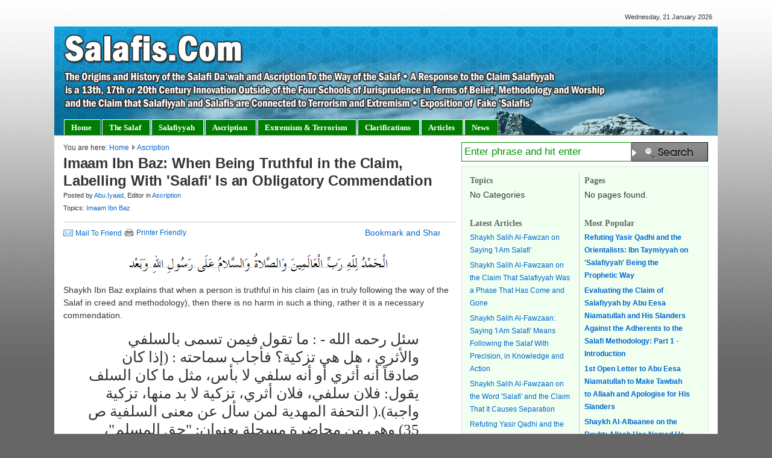

--- FILE ---
content_type: text/html;charset=iso-8859-1
request_url: http://www.salafis.com/articles/mrcjqfj-imaam-ibn-baz-when-being-truthful-in-the-claim-labelling-with-salafi-is-an-obligatory-commendation.cfm
body_size: 7340
content:


<!DOCTYPE HTML PUBLIC "-//W3C//DTD HTML 4.01 Transitional//EN">
<html>
<head>

	<title>Imaam Ibn Baz: When Being Truthful in the Claim, Labelling With 'Salafi' Is an Obligatory Commendation</title>
	
	
	<meta name="Keywords" content="Imaam Ibn Baz">
	<meta name="Description" content="Imaam Ibn Baz: When Being Truthful in the Claim, Labelling With 'Salafi' Is an Obligatory Commendation.  ...">
	
	<style>body {background-image:url("//salafis.com/assets/backgrounds/white-grey-bg.gif");background-repeat:repeat-x;background-color:#666666;}</style>

	<link rel="STYLESHEET" type="text/css" href="//salafis.com/css/global.css">
	<link rel="STYLESHEET" type="text/css" href="//salafis.com/layout/salafis/style.css">
</head>

<body>

<div align="center">


<br>
 
<table width="1100" cellpadding="0" cellspacing="0" border="0">
<tr>




<td align="right" class="textSmall">


&nbsp;&nbsp;&nbsp;&nbsp;&nbsp; Wednesday, 21 January 2026&nbsp;&nbsp;&nbsp;



</td>
</tr>
</table>

<img src="//salafis.com/images/spacer.gif" width="10" height="9">





<table width="1100" cellpadding="0" cellspacing="0" border="0" background="//salafis.com/assets/banners/salafis-com-banner.gif">
<tr><td width="1"><img src="//salafis.com/images/spacer.gif" alt="" border="0" width="1" height="180"></td>


<td width="999" valign="bottom">



<table cellpadding="0" cellspacing="0" width="100%" border="0" height=""><tr><td><img src="//salafis.com/images/spacer.gif" alt="" border="0" width="15" height="15"></td><td valign="middle"><img src="//salafis.com/images/spacer.gif" alt="" border="0" width="5" height="5"><BR><font style="font-size:40px;font-family:Book Antiqua" color="#ffffff"><em><strong></strong></em></font><BR>
<img src="//salafis.com/images/spacer.gif" width="10" height="12"><BR>
<font style="font-size:23px" color="#ffffff"></font><BR><BR>



</td>
<td valign="top" valign="middle" align="right">




<BR>

</td></tr></table>


<div id="tabs">
  <ul>
    <li></li>
	<li><a href="//salafis.com"><span>Home</span></a></li> <li><a href="//salafis.com/categories/cp-the-salaf.cfm"><span>The Salaf</span></a></li><li><a href="//salafis.com/categories/hq-salafiyyah.cfm"><span>Salafiyyah</span></a></li><li><a href="//salafis.com/categories/xu-ascription.cfm"><span>Ascription</span></a></li><li><a href="//salafis.com/categories/hs-extremism--terrorism.cfm"><span>Extremism & Terrorism</span></a></li><li><a href="//salafis.com/categories/nf-clarifications.cfm"><span>Clarifications</span></a></li><li><a href="//salafis.com/categories/xi-articles.cfm"><span>Articles</span></a></li><li><a href="//salafis.com/categories/bn-news.cfm"><span>News</span></a></li> 
  </ul>
</div>
 

 
</td>
</tr></table>



 
 
 
<table width="1100" cellpadding="0" cellspacing="0" border="0" bgcolor="#898989">
<tr><td>
<img src="//salafis.com/images/spacer.gif" width="1" height="1" border="0" alt=""><BR>
</td></tr></table>
<table width="1100" cellpadding="0" cellspacing="0" bgcolor="#ffffff">
<tr><td><img src="//salafis.com/images/spacer.gif" width="1" height="10" border="0" alt=""></td></tr>
</table>
 



<table width="1100" cellpadding="0" cellspacing="0" border="0" bgcolor="#ffffff">
<tr>

<td><img src="//salafis.com/images/spacer.gif" width="15" height="1"></td>
<td valign="top" width="100%">




<font style="font-size:12px;">
You are here: </font>



<font style="font-size:12px;">
<a href="//salafis.com">Home</a> <img src="//salafis.com/images/crumb.gif" class="pb-1"> 
<a href="//salafis.com/categories/xu-ascription.cfm">Ascription</a> 

</font>
<BR>




<table cellpadding="0" cellspacing="0" border="0" bgcolor="#ffffff" width="100%">
<tr>


<td valign="top" width="100%">

<span class="articleTitle">Imaam Ibn Baz: When Being Truthful in the Claim, Labelling With 'Salafi' Is an Obligatory Commendation</span>  





<BR>



 <span style="font-size:11px;">Posted by <a href="//salafis.com/authors/Abu.Iyaad.cfm">Abu.Iyaad</a>, Editor in <a href="//salafis.com/categories/xu-ascription.cfm">Ascription</a></span><BR>
 
 


<span style="font-size:11px;">
Topics: <a href="//salafis.com/tags/imaam-ibn-baz.cfm">
Imaam Ibn Baz 
</a> </span><BR> 



</td>
<td><img src="//salafis.com/images/spacer.gif" width="15" height="1"></td>
</tr>
</table>

<hr size="1" noshade style="margin-top:12" color="#cdcdcd">

<table cellpadding="0" cellspacing="0" width="625"><tr>



  

<td  nowrap><a href="mailto:Enter_Email?subject=Salafis.Com | Imaam Ibn Baz: When Being Truthful in the Claim, Labelling With 'Salafi' Is an Obligatory Commendation&body=I found this great article:%0D%0A%0D%0AImaam Ibn Baz: When Being Truthful in the Claim, Labelling With 'Salafi' Is an Obligatory Commendation%0D%0A//salafis.com/?mrcjqfj"><img src="//salafis.com/images/mail-icon-16.gif" border="0"></a>&nbsp;</td>
<td valign="top"  nowrap><a href="mailto:Enter_Email?subject=Salafis.Com | Imaam Ibn Baz: When Being Truthful in the Claim, Labelling With 'Salafi' Is an Obligatory Commendation&body=You may be interested in this article:%0D%0A%0D%0AImaam Ibn Baz: When Being Truthful in the Claim, Labelling With 'Salafi' Is an Obligatory Commendation%0D%0A//salafis.com/?mrcjqfj"><font class="f12">Mail To Friend</font></a>&nbsp;</td>
<td nowrap><a href="../print.cfm?mrcjqfj"><img src="//salafis.com/images/print-icon-16.gif" border="0"></a>&nbsp;</td>
<td  nowrap><a href="../print.cfm?mrcjqfj"><font class="f12">Printer Friendly</font></a> 
</td>


<td valign="top" nowrap align="right" width="100%">


<!-- AddThis Button BEGIN -->
<a class="addthis_button" href="http://addthis.com/bookmark.php?v=250&amp;pub=xa-4b1aa87179c845dd"><img src="http://s7.addthis.com/static/btn/v2/lg-share-en.gif" width="125" height="16" alt="Bookmark and Share" style="border:0"/></a><script type="text/javascript" src="http://s7.addthis.com/js/250/addthis_widget.js#pub=xa-4b1aa87179c845dd"></script>
<!-- AddThis Button END --> 




</td>


</td></tr></table>


<br>



<div align=center><img src=http://salafis.com/assets/sysimages/aal-hamd.gif border=0></div>    <P>
Shaykh Ibn Baz explains that when a person is truthful in his claim (as in truly following the way of the Salaf in creed and methodology), then there is no harm in such a thing, rather it is a necessary commendation.     <P>
<blockquote><div class='arabic' align='right' lang='AR-SA'>&#1587;&#1574;&#1604; &#1585;&#1581;&#1605;&#1607; &#1575;&#1604;&#1604;&#1607; - : &#1605;&#1575; &#1578;&#1602;&#1608;&#1604; &#1601;&#1610;&#1605;&#1606; &#1578;&#1587;&#1605;&#1609; &#1576;&#1575;&#1604;&#1587;&#1604;&#1601;&#1610; &#1608;&#1575;&#1604;&#1571;&#1579;&#1585;&#1610; &#1548; &#1607;&#1604; &#1607;&#1610; &#1578;&#1586;&#1603;&#1610;&#1577;&#1567; &#1601;&#1571;&#1580;&#1575;&#1576; &#1587;&#1605;&#1575;&#1581;&#1578;&#1607; : (&#1573;&#1584;&#1575; &#1603;&#1575;&#1606; &#1589;&#1575;&#1583;&#1602;&#1575;&#1611; &#1571;&#1606;&#1607; &#1571;&#1579;&#1585;&#1610; &#1571;&#1608; &#1571;&#1606;&#1607; &#1587;&#1604;&#1601;&#1610; &#1604;&#1575; &#1576;&#1571;&#1587;&#1548; &#1605;&#1579;&#1604; &#1605;&#1575; &#1603;&#1575;&#1606; &#1575;&#1604;&#1587;&#1604;&#1601; &#1610;&#1602;&#1608;&#1604;: &#1601;&#1604;&#1575;&#1606; &#1587;&#1604;&#1601;&#1610;&#1548; &#1601;&#1604;&#1575;&#1606; &#1571;&#1579;&#1585;&#1610;&#1548; &#1578;&#1586;&#1603;&#1610;&#1577; &#1604;&#1575; &#1576;&#1583; &#1605;&#1606;&#1607;&#1575;&#1548; &#1578;&#1586;&#1603;&#1610;&#1577; &#1608;&#1575;&#1580;&#1576;&#1577;).( &#1575;&#1604;&#1578;&#1581;&#1601;&#1577; &#1575;&#1604;&#1605;&#1607;&#1583;&#1610;&#1577; &#1604;&#1605;&#1606; &#1587;&#1571;&#1604; &#1593;&#1606; &#1605;&#1593;&#1606;&#1609; &#1575;&#1604;&#1587;&#1604;&#1601;&#1610;&#1577; &#1589; 35) &#1608;&#1607;&#1610; &#1605;&#1606; &#1605;&#1581;&#1575;&#1590;&#1585;&#1577; &#1605;&#1587;&#1580;&#1604;&#1577; &#1576;&#1593;&#1606;&#1608;&#1575;&#1606;: "&#1581;&#1602; &#1575;&#1604;&#1605;&#1587;&#1604;&#1605;"&#1548; &#1601;&#1610; 16/1/1413 &#1576;&#1575;&#1604;&#1591;&#1575;&#1574;&#1601;.)</div></blockquote>    <P>
Allaamah, Abdul-Azeez Ibn Baz - the [former] mufti of Saudi Arabia (rahimahullaah) was asked: What do you say about the one who calls himself 'Salafi' or 'Athari'? Is this is a tazkiyah (purification) of his own self? So he replied - may Allaah have mercy upon him:     <P>
<blockquote class='quote'><img src='http://salafis.com/images/quote-start.gif'>When he is being truthful [in his claim] that he is Salafi or Athari then there is not harm in that, [this is] similar to what the Salaf used to say, '<i>So and so is a Salafi</i>', '<i>So and so is Athari</i>'. This is a tazkiyah (commendation) which is necessary, a tazkiyah that is obligatory. </blockquote>    <P>
<b>Source:</b> Cassette: Haqq ul-Muslim 16/1/1413 Ta'if <P>

<hr size="1" noshade color="#cdcdcd">

<span class="smallHeadline">Link to this article:</span>&nbsp;&nbsp;&nbsp;<b>Show:</b>
<a href="javascript:void();" onclick="document.frm.thelink.value='<a href=\'//salafis.com/articles/mrcjqfj-imaam-ibn-baz-when-being-truthful-in-the-claim-labelling-with-salafi-is-an-obligatory-commendation.cfm\'>Imaam Ibn Baz: When Being Truthful in the Claim, Labelling With \'Salafi\' Is an Obligatory Commendation</a>'">HTML Link</a> &#149;
<a href="javascript:void();" onclick="document.frm.thelink.value='//salafis.com/articles/mrcjqfj-imaam-ibn-baz-when-being-truthful-in-the-claim-labelling-with-salafi-is-an-obligatory-commendation.cfm'">Full Link</a> &#149;
<a href="javascript:void();" onclick="document.frm.thelink.value='//salafis.com/?mrcjqfj'">Short Link</a>
<BR>
<form name="frm"><input name="thelink" type="text" style="max-width:450px;width:100%;" value="<a href='//salafis.com/articles/mrcjqfj-imaam-ibn-baz-when-being-truthful-in-the-claim-labelling-with-salafi-is-an-obligatory-commendation.cfm'>Imaam Ibn Baz: When Being Truthful in the Claim, Labelling With 'Salafi' Is an Obligatory Commendation</a>" onFocus="this.select()" onClick="this.select()"></form>

<table cellpadding="0" cellspacing="0" style="max-width:450px;width:100%;"><tr><td valign="top" class="f13" style="line-height:18px;">
<strong><font color="#565656">Share or Bookmark this page:</strong> You will need to have an account with the selected service in order to post links or bookmark this page.<BR>
<img src="//salafis.com/images/spacer.gif" width="12" height="6"><BR>
<a href="http://twitter.com/home?status=Imaam%20Ibn%20Baz%3A%20When%20Being%20Truthful%20in%20the%20Claim%2C%20Labelling%20With%20%27Salafi%27%20Is%20an%20Obligatory%20Commendation %2F%2Fsalafis%2Ecom%2F%3Fmrcjqfj"><img src="//salafis.com/images/social/social-twitter.png" border="0"></a>&nbsp;&nbsp;
<a href="http://www.facebook.com/sharer.php?u=http%3A%2F%2Fwww%2Esalafis%2Ecom%2Farticles%2Fmrcjqfj%2Dimaam%2Dibn%2Dbaz%2Dwhen%2Dbeing%2Dtruthful%2Din%2Dthe%2Dclaim%2Dlabelling%2Dwith%2Dsalafi%2Dis%2Dan%2Dobligatory%2Dcommendation%2Ecfm&t=Imaam%20Ibn%20Baz%3A%20When%20Being%20Truthful%20in%20the%20Claim%2C%20Labelling%20With%20%27Salafi%27%20Is%20an%20Obligatory%20Commendation"><img src="//salafis.com/images/social/social-facebook.png" border="0"></a>&nbsp;&nbsp;
<a href="http://delicious.com/save?url=http%3A%2F%2Fwww%2Esalafis%2Ecom%2Farticles%2Fmrcjqfj%2Dimaam%2Dibn%2Dbaz%2Dwhen%2Dbeing%2Dtruthful%2Din%2Dthe%2Dclaim%2Dlabelling%2Dwith%2Dsalafi%2Dis%2Dan%2Dobligatory%2Dcommendation%2Ecfm&title=Imaam%20Ibn%20Baz%3A%20When%20Being%20Truthful%20in%20the%20Claim%2C%20Labelling%20With%20%27Salafi%27%20Is%20an%20Obligatory%20Commendation&notes=I+found+this+article+very+informative+and+helpful"><img src="//salafis.com/images/social/social-delicious.png" border="0"></a>&nbsp;&nbsp;
<a href="http://www.dzone.com/links/add.html?url=http%3A%2F%2Fwww%2Esalafis%2Ecom%2Farticles%2Fmrcjqfj%2Dimaam%2Dibn%2Dbaz%2Dwhen%2Dbeing%2Dtruthful%2Din%2Dthe%2Dclaim%2Dlabelling%2Dwith%2Dsalafi%2Dis%2Dan%2Dobligatory%2Dcommendation%2Ecfm&title=Imaam%20Ibn%20Baz%3A%20When%20Being%20Truthful%20in%20the%20Claim%2C%20Labelling%20With%20%27Salafi%27%20Is%20an%20Obligatory%20Commendation&description=I+found+this+article+very+informative+and+helpful"><img src="//salafis.com/images/social/social-dzone.png" border="0"></a>&nbsp;&nbsp;
<a href="http://www.stumbleupon.com/submit?url=http%3A%2F%2Fwww%2Esalafis%2Ecom%2Farticles%2Fmrcjqfj%2Dimaam%2Dibn%2Dbaz%2Dwhen%2Dbeing%2Dtruthful%2Din%2Dthe%2Dclaim%2Dlabelling%2Dwith%2Dsalafi%2Dis%2Dan%2Dobligatory%2Dcommendation%2Ecfm&title=Imaam%20Ibn%20Baz%3A%20When%20Being%20Truthful%20in%20the%20Claim%2C%20Labelling%20With%20%27Salafi%27%20Is%20an%20Obligatory%20Commendation"><img src="//salafis.com/images/social/social-stumbleupon.png" border="0"></a>&nbsp;&nbsp;
<a href="http://www.reddit.com/submit?url=http%3A%2F%2Fwww%2Esalafis%2Ecom%2Farticles%2Fmrcjqfj%2Dimaam%2Dibn%2Dbaz%2Dwhen%2Dbeing%2Dtruthful%2Din%2Dthe%2Dclaim%2Dlabelling%2Dwith%2Dsalafi%2Dis%2Dan%2Dobligatory%2Dcommendation%2Ecfm&title=Imaam%20Ibn%20Baz%3A%20When%20Being%20Truthful%20in%20the%20Claim%2C%20Labelling%20With%20%27Salafi%27%20Is%20an%20Obligatory%20Commendation"><img src="//salafis.com/images/social/social-reddit.png" border="0"></a>&nbsp;&nbsp;
</td>

<td>&nbsp;&nbsp;</td>

<td valign="top" width=230 class="f13" style="line-height:18px;">
<div >
<strong><font color="#565656">Subscribe via RSS or email:</strong><br>
Follow us through RSS or email. Click the RSS icon to subscribe to our feed. <BR>
<img src="//salafis.com/images/spacer.gif" width="12" height="6"><BR>
<a href="//salafis.com/rss"><img src="//salafis.com/images/social/social-rss.png" border="0"></a>&nbsp;&nbsp;
<a href="mailto:Enter_Email?subject=Salafis.Com | Imaam Ibn Baz: When Being Truthful in the Claim, Labelling With 'Salafi' Is an Obligatory Commendation&body=I found this great article:%0D%0A%0D%0AImaam Ibn Baz: When Being Truthful in the Claim, Labelling With 'Salafi' Is an Obligatory Commendation%0D%0A%2F%2Fsalafis%2Ecom%2F%3Fmrcjqfj"><img src="//salafis.com/images/social/social-email.png" border="0"></a>&nbsp;&nbsp;
</td>
</tr></table>
<hr size="1" noshade color="#cdcdcd">


<span class="smallHeadline">Related Articles:</span><BR>
<ul style="list-style-image:url(//salafis.com/images/crumb.gif)"> 
<li><a href="//salafis.com/articles/mrcjqfj-imaam-ibn-baz-when-being-truthful-in-the-claim-labelling-with-salafi-is-an-obligatory-commendation.cfm">Imaam Ibn Baz: When Being Truthful in the Claim, Labelling With 'Salafi' Is an Obligatory Commendation</a>

</ul>

<a name="comment"></a><font class="smallHeadline">Add a Comment</font> 


<br>





You must be registered and logged in to comment.<BR>
<font class="f12">
</font>



<br>
<br>
<br>

</td>


<td><img src="//salafis.com/images/spacer.gif" width="10" height="1"></td>
<td valign="top" width="420">

<img src="//salafis.com/images/spacer.gif" width="420" height="1"><BR>



<div style="margin: 0 10 0 0;">

<table cellpadding="0" cellspacing="0">
<form action="//salafis.com/search.cfm"><tr><td></td>
<td><input type="text" name="q" size="25"  maxlength="45" value="Enter phrase and hit enter" onfocus="this.value='';" style="height:32px;padding:4px 10px 4px 4px;width:283px;background:#FFFFFF;border-top:1px solid #009900;border-bottom:1px solid #009900;border-left:1px solid #009900;font-family:arial;font-size:17px;color:#009900;;" border="0"></td><td><input type="image" src="//salafis.com/images/searchbutton.gif"></td>
</tr>
</form>
</table>

 </div>
 <img src="//salafis.com/images/spacer.gif" width="3" height="8"><BR>




 <div style="margin: 0 10 0 0;">
<div class="pageleafbox2">
<table cellpadding="0" cellspacing="0"><tr>
<td width="200" valign="top">

	
	
	<table width="100%">
	
<tr><td colspan="2"><span class="smallHeadline">Topics</span></td></tr>
<tr><td>No Categories</td></tr>

</table> 
	<BR>

<table width="100%">
<tr><td colspan="2"><span class="smallHeadline">Latest Articles</span></td></tr>

<tr>
<td><a href="//salafis.com/articles/rjfiewo-shaykh-salih-al-fawzan-on-saying-i-am-salafi.cfm" class="articleTitleListLatest"><font class="articleTitleListLatest">Shaykh Salih Al-Fawzan on Saying 'I Am Salafi'</font></a>
</td>
</tr>

<tr>
<td><a href="//salafis.com/articles/xfeyttp-shaykh-salih-al-fawzaan-on-the-claim-that-salafiyyah-was-a-phase-that-has-come-and-gone.cfm" class="articleTitleListLatest"><font class="articleTitleListLatest">Shaykh Salih Al-Fawzaan on the Claim That Salafiyyah Was a Phase That Has Come and Gone</font></a>
</td>
</tr>

<tr>
<td><a href="//salafis.com/articles/hmyxoij-shaykh-salih-al-fawzaan-saying-i-am-salafi-means-following-the-salaf-with-precision.cfm" class="articleTitleListLatest"><font class="articleTitleListLatest">Shaykh Salih Al-Fawzaan: Saying 'I Am Salafi' Means Following the Salaf With Precision, in Knowledge and Action</font></a>
</td>
</tr>

<tr>
<td><a href="//salafis.com/articles/oqbwhdj-shaykh-salih-al-fawzaan-on-the-word-salafii-and-the-claim-that-it-causes-separation.cfm" class="articleTitleListLatest"><font class="articleTitleListLatest">Shaykh Salih Al-Fawzaan on the Word 'Salafi' and the Claim That It Causes Separation</font></a>
</td>
</tr>

<tr>
<td><a href="//salafis.com/articles/araufda-refuting-yasir-qadhi-and-the-orientalists-ibn-taymiyyah-on--salafiyyah-being-the-prophetic-way.cfm" class="articleTitleListLatest"><font class="articleTitleListLatest">Refuting Yasir Qadhi and the Orientalists: Ibn Taymiyyah on  'Salafiyyah' Being the Prophetic Way</font></a>
</td>
</tr>

<tr>
<td><a href="//salafis.com/articles/hpfuzdn-yasir-qadhi-salafiyyah-is-a-fallible-human-trend-equivalent-to-historical-and-modern-sects.cfm" class="articleTitleListLatest"><font class="articleTitleListLatest">Yasir Qadhi: Salafiyyah Is a Fallible Human Trend Equivalent to Historical and Modern Sects</font></a>
</td>
</tr>

<tr>
<td><a href="//salafis.com/articles/puesiwh-1st-open-letter-to-abu-eesa-niamatullah-to-make-tawbah-to-allaah-and-apologise-for-his-slanders.cfm" class="articleTitleListLatest"><font class="articleTitleListLatest">1st Open Letter to Abu Eesa Niamatullah to Make Tawbah to Allaah and Apologise for His Slanders</font></a>
</td>
</tr>

<tr>
<td><a href="//salafis.com/articles/yqxfcbi-evaluating-the-claim-of-salafiyyah-by-abu-eesa-niamatullah.cfm" class="articleTitleListLatest"><font class="articleTitleListLatest">Evaluating the Claim of Salafiyyah by Abu Eesa Niamatullah and His Slanders Against the Adherents to the Salafi Methodology: Part 4</font></a>
</td>
</tr>

<tr>
<td><a href="//salafis.com/articles/gutdibl-clarifications-evaluating-the-claim-of-salafiyyah-by-abu-eesa-niamatullah.cfm" class="articleTitleListLatest"><font class="articleTitleListLatest">Evaluating the Claim of Salafiyyah by Abu Eesa Niamatullah and His Slanders Against the Adherents to the Salafi Methodology: Part 3</font></a>
</td>
</tr>

<tr>
<td><a href="//salafis.com/articles/sbnafnr-evaluating-the-claim-of-salafiyyah-by-abu-eesa-niamatullah.cfm" class="articleTitleListLatest"><font class="articleTitleListLatest">Evaluating the Claim of Salafiyyah by Abu Eesa Niamatullah and His Slanders Against the Adherents to the Salafi Methodology: Part 2</font></a>
</td>
</tr>


</table>

<BR>










 


















</div>
 
</td>
<td style="border-right:1px solid #cdcdcd;"><img src="//salafis.com/images/spacer.gif" width="5" height="1"></td>
<td><img src="//salafis.com/images/spacer.gif" width="5" height="1"></td>
<td width="200" valign="top">



<table width="100%">


<tr><td colspan="2"><span class="smallHeadline">Pages</b></span></td></tr>
<tr><td>No pages found.</td></tr>


</table>



<BR>



<table width="100%">
<tr><td colspan="2"><span class="smallHeadline">Most Popular</span></td></tr>


<tr>
<td>
<a href="//salafis.com/articles/araufda-refuting-yasir-qadhi-and-the-orientalists-ibn-taymiyyah-on--salafiyyah-being-the-prophetic-way.cfm" class="articleTitleMostPopular"><font class="articleTitleMostPopular"><b>Refuting Yasir Qadhi and the Orientalists: Ibn Taymiyyah on  'Salafiyyah' Being the Prophetic Way</b></font></a>
</td>
</tr>

<tr>
<td>
<a href="//salafis.com/articles/bejkozd-evaluating-the-claim-of-salafiyyah-by-abu-eesa-niamatullah.cfm" class="articleTitleMostPopular"><font class="articleTitleMostPopular"><b>Evaluating the Claim of Salafiyyah by Abu Eesa Niamatullah and His Slanders Against the Adherents to the Salafi Methodology: Part 1 - Introduction</b></font></a>
</td>
</tr>

<tr>
<td>
<a href="//salafis.com/articles/puesiwh-1st-open-letter-to-abu-eesa-niamatullah-to-make-tawbah-to-allaah-and-apologise-for-his-slanders.cfm" class="articleTitleMostPopular"><font class="articleTitleMostPopular"><b>1st Open Letter to Abu Eesa Niamatullah to Make Tawbah to Allaah and Apologise for His Slanders</b></font></a>
</td>
</tr>

<tr>
<td>
<a href="//salafis.com/articles/sswicax-shaykh-al-albaanee-on-the-doubt-allaah-has-named-us-muslims-so-why-use-the-label-salafi.cfm" class="articleTitleMostPopular"><font class="articleTitleMostPopular"><b>Shaykh Al-Albaanee on the Doubt: Allaah Has Named Us Muslims So Why Use the Label 'Salafi'?</b></font></a>
</td>
</tr>

<tr>
<td>
<a href="//salafis.com/articles/abzqejd-yasir-qadhi-intellectual-stimulation-and-salafiyyah-part-1---introduction.cfm" class="articleTitleMostPopular"><font class="articleTitleMostPopular"><b>Yasir Qadhi, Intellectual Stimulation and Salafiyyah: Part 1 - Salafiyyah by Definition Is Authentic Islam</b></font></a>
</td>
</tr>

<tr>
<td>
<a href="//salafis.com/articles/gutdibl-clarifications-evaluating-the-claim-of-salafiyyah-by-abu-eesa-niamatullah.cfm" class="articleTitleMostPopular"><font class="articleTitleMostPopular"><b>Evaluating the Claim of Salafiyyah by Abu Eesa Niamatullah and His Slanders Against the Adherents to the Salafi Methodology: Part 3</b></font></a>
</td>
</tr>

<tr>
<td>
<a href="//salafis.com/articles/fqyafwl-yasir-qadhi-intellectual-stimulation-and-salafiyyah-part-3b---the-oppression-of-the-rulers-open-rejection-and-demonstrations.cfm" class="articleTitleMostPopular"><font class="articleTitleMostPopular"><b>Yasir Qadhi, Intellectual Stimulation and Salafiyyah: Part 3b - the Oppression of the Rulers, Open Rejection and Demonstrations</b></font></a>
</td>
</tr>

<tr>
<td>
<a href="//salafis.com/articles/ydtsjtx-yasir-qadhi-intellectual-stimulation-and-salafiyyah-part-3c---yasir-qadhis-fabrication-against-the-prophetic-methodology.cfm" class="articleTitleMostPopular"><font class="articleTitleMostPopular"><b>Yasir Qadhi, Intellectual Stimulation and Salafiyyah: Part 3c - Yasir Qadhi's Fabrication Against the Prophetic Methodology</b></font></a>
</td>
</tr>

<tr>
<td>
<a href="//salafis.com/articles/hpfuzdn-yasir-qadhi-salafiyyah-is-a-fallible-human-trend-equivalent-to-historical-and-modern-sects.cfm" class="articleTitleMostPopular"><font class="articleTitleMostPopular"><b>Yasir Qadhi: Salafiyyah Is a Fallible Human Trend Equivalent to Historical and Modern Sects</b></font></a>
</td>
</tr>

<tr>
<td>
<a href="//salafis.com/articles/sbnafnr-evaluating-the-claim-of-salafiyyah-by-abu-eesa-niamatullah.cfm" class="articleTitleMostPopular"><font class="articleTitleMostPopular"><b>Evaluating the Claim of Salafiyyah by Abu Eesa Niamatullah and His Slanders Against the Adherents to the Salafi Methodology: Part 2</b></font></a>
</td>
</tr>


</table>



<BR>

<table width="100%">
<tr><td colspan="2"><span class="smallHeadline">Archives</span>  <font class="f11">(<a href="//salafis.com/archives.cfm" class="f11">View more</a>)</font></td></tr>
<tr>

<td>


<a href="//salafis.com/archives/2014/07">2014 &#149; July </a><BR>

<a href="//salafis.com/archives/2014/04">2014 &#149; April </a><BR>

<a href="//salafis.com/archives/2014/03">2014 &#149; March </a><BR>

<a href="//salafis.com/archives/2013/09">2013 &#149; September </a><BR>

<a href="//salafis.com/archives/2013/08">2013 &#149; August </a><BR>

<a href="//salafis.com/archives/2013/04">2013 &#149; April </a><BR>


</td>
</tr>
</table>


</td>
</tr></table>
<img src="//salafis.com/images/spacer.gif" width="3" height="8"><BR>
</div>
</div>
<img src="//salafis.com/images/spacer.gif" width="3" height="8"><BR>





 <div style="margin: 0 10 0 0;">
 <div class="pageleafbox">


<table>
<tr><td colspan="2"><span class="smallHeadline">Key Topics</span></td></tr>
<tr>
<td> <a href="//salafis.com/tags/abu-eesa-niamatullah.cfm">abu eesa niamatullah</a> &#149; <a href="//salafis.com/tags/al-samani.cfm">al-sam'ani</a> &#149; <a href="//salafis.com/tags/green-lane-mosque.cfm">green lane mosque</a> &#149; <a href="//salafis.com/tags/ibn-taymiyyah-ik.cfm">ibn taymiyyah</a> &#149; <a href="//salafis.com/tags/imaam-al-albaanee.cfm">imaam al-albaanee</a> &#149; <a href="//salafis.com/tags/imaam-ibn-baz.cfm">imaam ibn baz</a> &#149; <a href="//salafis.com/tags/salafism.cfm">salafism</a> &#149; <a href="//salafis.com/tags/salafiyyah.cfm">salafiyyah</a> &#149; <a href="//salafis.com/tags/shaykh-saalih-al-fawzaan.cfm">shaykh saalih al-fawzaan</a> &#149; <a href="//salafis.com/tags/tawfique-chowdhury.cfm">tawfique chowdhury</a> &#149; <a href="//salafis.com/tags/waleed-basyouni.cfm">waleed basyouni</a> &#149; <a href="//salafis.com/tags/yasir-qadhi.cfm">yasir qadhi</a> &#149; 
</td>
</tr>
</table>



</div>
</div>

</td>


<td><img src="//salafis.com/images/spacer.gif" width="5" height="1"></td>
</tr>
</table>





<table width="1100" cellpadding="0" cellspacing="0">
<tr bgcolor="#ffffff"><td colspan="3"><img src="//salafis.com/images/spacer.gif" width="15" height="15" border="0" alt=""></td></tr>
<tr>
<td><img src="//salafis.com/images/white-corner-bot-left.gif" alt="" border="0"></td>
<td width="100%" bgcolor="#ffffff"></td>
<td><img src="//salafis.com/images/white-corner-bot-right.gif" alt="" border="0"></td></tr></table>




 

<img src="//salafis.com/images/spacer.gif" width="15" height="10" border="0" alt="">

<table width="1100" cellpadding="0" cellspacing="0"><tr><td>
<div class="textsmall" style="color:#ababab;">
Copyright &copy; 2026 <a href="//salafis.com"><font color="#ababab"></font></a>. All rights reserved.
<a href="//salafis.com/rss.cfm"><font color="#ababab">RSS</font></a> &#149; 
<a href="//salafis.com/tags.cfm"><font color="#ababab">Tags</font></a> &#149;
<a href="//salafis.com/privacy-policy.cfm"><font color="#ababab">Privacy</font></a> &#149;
<a href="//salafis.com/legal-and-terms-of-use.cfm"><font color="#ababab">Legal and Terms of Use</font></a>  

 &#149; 
<a href="//salafis.com/sitemap/sitemap-mp.xml"><font color="#ababab">Sitemap</font></a>



</div><BR>


</td></tr></table>



</div>



</body>
</html>


--- FILE ---
content_type: text/css
request_url: http://salafis.com/css/global.css
body_size: 481
content:

/* different font sizes */
.f11 {font-size:11px;}
.f12 {font-size:12px;}
.f13 {font-size:13px;}
.f14 {font-size:14px;}
.f15 {font-size:15px;}
.f16 {font-size:16px;}
.f17 {font-size:17px;}
.f18 {font-size:18px;}


/* different tag sizes */
.tag0 { font-size: 11px;}
.tag1 { font-size: 12px;}
.tag2 { font-size: 13px;}
.tag3 { font-size: 14px;}
.tag4 { font-size: 15px;}
.tag5 { font-size: 16px;}
.tag6 { font-size: 17px;}
.tag7 { font-size: 18px;}
.tag8 { font-size: 19px;}
.tag9 { font-size: 20px;}

/* for editing textareas */
.panel { width: 770px;  border: solid 1px black; padding: 5px; overflow: auto;}

/* for arabic text */
.arb {font-size:16px;font-weight:bold;font-family:Traditional Arabic;}
.arabic {font-size:25px;text-align:right;line-height:30px;margin-right: 20px;font-family:Traditional Arabic}
.arabicquran {font-size:25px;text-align:right;line-height:38px;margin-right: 20px;font-family:Traditional Arabic}


--- FILE ---
content_type: text/css
request_url: http://salafis.com/layout/salafis/style.css
body_size: 2008
content:
body {		font-family:arial,verdana,tahoma;        font-size:14px;line-height:21px;color:#343434;;	margin:0;	}	td {font-family:arial,verdana,tahoma;font-size:14px;line-height:21px;color:#343434;}blockquote {text-align:justify;}a {color:#0066cc;text-decoration:none;}a:hover {text-decoration:underline;}a:visited {color:#0066cc;}.articleContent {font-family:arial,verdana,tahoma;font-size:14px;line-height:21px;color:#343434;}.articleTitle  {font-family:arial,verdana,tahoma;font-size:24px;line-height:29px;color:#343434;letter-spacing:-0.2px;font-weight:bold;}.articleTitleLarge  {font-family:arial,verdana,tahoma;font-size:20px;line-height:26px;color:#0066cc;letter-spacing:-0.3px;}.articleTitleLargeFeatured {font-family:arial,verdana,tahoma;font-size:27px;line-height:33px;color:#0066cc;letter-spacing:-0.3px;}i {font-family:georgia;}.mainHeadline {font-family:tahoma;font-size:26px;font-weight:bold;line-height:29px;}.subHeadline {font-family:arial;font-size:20px;line-height:26px;color:#676767;}.pageHeadline {font-family:tahoma;font-size:20px;font-weight:bold;line-height:26px;color:#000000;}.categorychild {font-family:arial,tahoma;font-size:12px;color:0066cc;}.smallHeadline {font-family:tahoma;font-size:14px;font-weight:bold;line-height:19px;color:666666;}.articleTitleList {font-family:arial,tahoma;font-size:18px;font-weight:normal;color:0066cc;}.articleTitleListSmall {font-family:arial,tahoma;font-size:14px;color:0066cc;}.articleTitleListLatest {font-family:arial,tahoma;font-size:12px;color:0066cc;}.articleTitleMostPopular {font-family:arial,tahoma;font-size:12px;color:0066cc;}.commentText {font-family:arial,tahoma;font-size:12px;}.titleHeadline {font-family:arial black,arial,tahoma;font-size:15px;line-height:21px;color:565656;}.sidebar {/*background-image:url("images/sidebar-quote-bg-y.gif");		background-repeat:repeat-y; */		 background-color:#ffffcc; padding : 7px 7px 7px 7px;	border-top : 1px solid #003399; border-bottom : 1px solid #003399;}.textSmall {font-family:trebuchet ms,verdana,arial,tahoma;font-size:11px;line-height:14px;color:#343434;}.yellow {background-color:#ffff00;}.yellowLight {background-color:#ffffcc; padding:3 3 3 3;}.legal {font-size:12px;font-family:arial;color:#9a9a9a;letter-spacing:-0.05px;}.steps {font-family:tahoma;font-size:17px;font-weight:bold;line-height:26px;color:#cc0000;}/*.quote {background-color:#fcf4d8; border-left : 1px solid #003399; border-right : 1px solid #003399; padding : 12px 12px 12px 12px;}*/.quote {padding : 12px 12px 12px 12px; border-left : 1px solid #669900; border-right : 1px solid #669900; background-color:#ffffef;}.quotered {background-color:#ffddde; padding : 12px 12px 12px 12px;	border-left : 1px solid #993300; border-right : 1px solid #993300;}.tagLink {color:#454545;text-decoration:none;}.comment1 {background:#f8f8f8; width:500px;border-top:1px solid #dedede;padding:15 15 15 15;}.comment0 {background:#ffffff;width:500px;border-top:1px solid #dedede;padding:15 15 15 15;}div.pageleafbox {    background: #F7F7F7; /* url('images/page-leaf.jpg') no-repeat; */    background-position:100% 0%;    border:1px dotted #ccc;    padding:10px 25px 10px 10px;    }div.pageleafbox2 {    background: #F0FFF0; /* url('images/page-leaf.jpg') no-repeat; */    background-position:100% 0%;    border:1px dotted #ccc;    padding:10px 25px 10px 10px;    }/*Credits: Dynamic Drive CSS Library *//*URL: http://www.dynamicdrive.com/style/ */.solidblockmenu{margin: 0;padding: 0;float: left;font: bold 11px Arial;width: 850;overflow: hidden;margin-bottom: 0;border: 1px solid #625e00;border-width: 1px 0;background: black url(images/blockdefault.gif) center center repeat-x;}.solidblockmenu li{display: inline;}.solidblockmenu li a{float: left;color: white;padding: 7px 5px;text-decoration: none;/* border-right: 1px solid white; */}.solidblockmenu li a:visited{color: white;}.solidblockmenu li a:hover, .solidblockmenu li .current{color: white;text-decoration:underline;background: transparent url(images/blockactive.gif) center center repeat-x;}/*Credits: Dynamic Drive CSS Library *//*URL: http://www.dynamicdrive.com/style/ */.solidblockmenu2{margin: 0;padding: 0;float: right;font: bold 11px Arial;width: 250;overflow: hidden;margin-bottom: 0;border: 1px solid #625e00;border-width: 1px 0;background: black url(images/blockdefault.gif) center center repeat-x;}.solidblockmenu2 li{display: inline;}.solidblockmenu2 li a{float: right;color: white;padding: 7px 5px;text-decoration: none;/* border-right: 1px solid white; */}.solidblockmenu2 li a:visited{color: white;}.solidblockmenu2 li a:hover, .solidblockmenu li .current{color: white;text-decoration:underline;background: transparent url(images/blockactive.gif) center center repeat-x;}.test {list-style:none;list-style-position:inside;padding:0px;margin:0px;overflow:hidden}.tagspan_yellow a {	font-size:12px;	background: #ffffff;	margin: 3 3 3 0;	padding: 2px 2px 2px 2px;	line-height: 1.9em;	border-bottom: 1px solid #cccccc;	border-right: 1px solid #cccccc;	border-top: 1px solid #cccccc;	border-left: 1px solid #cccccc;	text-decoration:none;}.tagspan_yellow a:hover {	background: #ffffcc; }				#tabs {	float:left;	/*width:100%;*/	font-size:93%;	line-height:normal;	/* border-bottom:1px solid #666;*/	margin-bottom:0em; /*margin between menu and rest of page*/	margin-left:15px;	overflow:hidden;	}#tabs ul {	margin:0;	padding:10px 10px 0 0px;	list-style:none;		}#tabs li {	display:inline;	margin:0;	padding:0;	}#tabs a {	float:left;	background:url("images/tabmenu-left.png") no-repeat left top;	margin:0;	padding:0 0 0 6px;	text-decoration:none;        font-family:tahoma;        font-weight:bold;        letter-spacing:-0.10px	}#tabs a span {	float:left;	display:block;	background:url("images/tabmenu-right.png") no-repeat right top;	padding:6px 15px 4px 6px;	margin-right:2px;	color:#FFF;	}/* Commented Backslash Hack hides rule from IE5-Mac \*/#tabs a span {float:none;}/* End IE5-Mac hack */#tabs a:hover span {	}#tabs a:hover {	background-position:0% -42px;	}#tabs a:hover span {	background-position:100% -42px;	}
